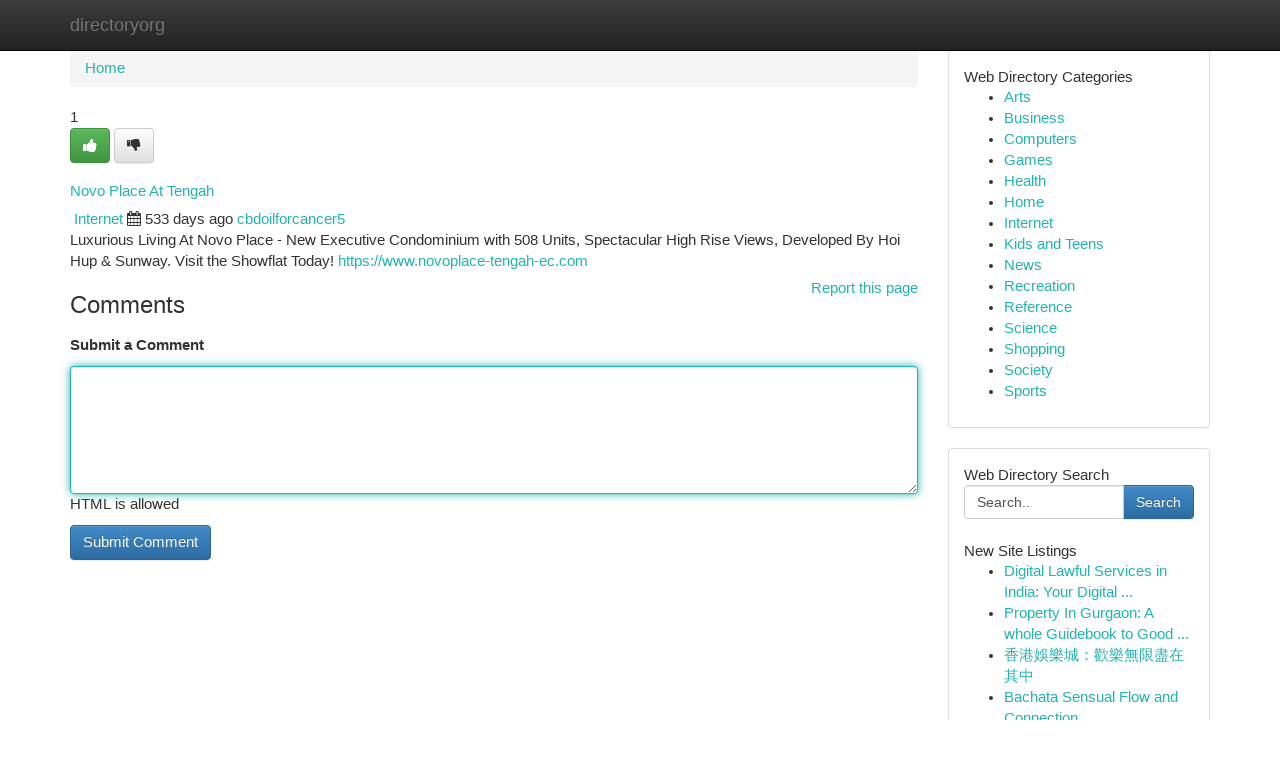

--- FILE ---
content_type: text/html; charset=UTF-8
request_url: https://directoryorg.com/listings12794803/novo-place-at-tengah
body_size: 5317
content:
<!DOCTYPE html>
<html class="no-js" dir="ltr" xmlns="http://www.w3.org/1999/xhtml" xml:lang="en" lang="en"><head>

<meta http-equiv="Pragma" content="no-cache" />
<meta http-equiv="expires" content="0" />
<meta http-equiv="Content-Type" content="text/html; charset=UTF-8" />	
<title>Novo Place At Tengah</title>
<link rel="alternate" type="application/rss+xml" title="directoryorg.com &raquo; Feeds 1" href="/rssfeeds.php?p=1" />
<link rel="alternate" type="application/rss+xml" title="directoryorg.com &raquo; Feeds 2" href="/rssfeeds.php?p=2" />
<link rel="alternate" type="application/rss+xml" title="directoryorg.com &raquo; Feeds 3" href="/rssfeeds.php?p=3" />
<link rel="alternate" type="application/rss+xml" title="directoryorg.com &raquo; Feeds 4" href="/rssfeeds.php?p=4" />
<link rel="alternate" type="application/rss+xml" title="directoryorg.com &raquo; Feeds 5" href="/rssfeeds.php?p=5" />
<link rel="alternate" type="application/rss+xml" title="directoryorg.com &raquo; Feeds 6" href="/rssfeeds.php?p=6" />
<link rel="alternate" type="application/rss+xml" title="directoryorg.com &raquo; Feeds 7" href="/rssfeeds.php?p=7" />
<link rel="alternate" type="application/rss+xml" title="directoryorg.com &raquo; Feeds 8" href="/rssfeeds.php?p=8" />
<link rel="alternate" type="application/rss+xml" title="directoryorg.com &raquo; Feeds 9" href="/rssfeeds.php?p=9" />
<link rel="alternate" type="application/rss+xml" title="directoryorg.com &raquo; Feeds 10" href="/rssfeeds.php?p=10" />
<meta name="Language" content="en-us" />
<meta name="viewport" content="width=device-width, initial-scale=1.0">

          <link rel="stylesheet" type="text/css" href="//netdna.bootstrapcdn.com/bootstrap/3.2.0/css/bootstrap.min.css">
             <link rel="stylesheet" type="text/css" href="https://cdnjs.cloudflare.com/ajax/libs/twitter-bootstrap/3.2.0/css/bootstrap-theme.css">
                <link rel="stylesheet" type="text/css" href="https://cdnjs.cloudflare.com/ajax/libs/font-awesome/4.1.0/css/font-awesome.min.css">
<link rel="stylesheet" type="text/css" href="/templates/bootstrap/css/style.css" media="screen" />
	

                         <script type="text/javascript" src="https://cdnjs.cloudflare.com/ajax/libs/modernizr/2.6.1/modernizr.min.js"></script>
<script type="text/javascript" src="https://cdnjs.cloudflare.com/ajax/libs/jquery/1.7.2/jquery.min.js"></script>
<style>a {color:#23b3b1;}a:hover, a:focus {color:#23b3b1 !important;filter: brightness(85%);}#list_title span {color:#23b3b1 !important;}#list_title span:hover {color:#23b3b1 !important;filter: brightness(85%);}.btn-primary, .btn-primary:hover, .btn-primary:active {background-color:#23b3b1;}.subnav {color:#fff;background-color:#23b3b1;}.navbar-nav .active a, .navbar-nav a:hover, .navbar-nav .active a:hover {background-color:#23b3b1!important;filter: brightness(100%) saturate(200%); }.navbar-nav a:focus {color:#fff!Important;filter: brightness(100%) saturate(100%); }.btn-primary:focus, .btn-primary.focus {background-color:#23b3b1!important;filter: brightness(100%) saturate(170%); }.form-control:focus {border-color: #23b3b1;box-shadow: inset 0 1px 1px rgb(0 0 0 / 8%), 0 0 8px #23b3b1;</style>
	
<style>
.navbar-collapse.in {
    overflow-y: inherit; }
	

@media screen and (max-width: 768px) { /*mai mic de 768px*/
	 .btn, .navbar .btn-group {
	    display: block!Important;
	}

	 .btn, .navbar .btn-group {
	    display: none!Important;
	}
	
	.btn-link,.btn-group {
		display: none!Important;
	}
}

</style>
	
<link rel="alternate" type="application/rss+xml" title="RSS 2.0" href="/rss"/>
<link rel="icon" href="/favicon.ico" type="image/x-icon"/>
</head>

<body dir="ltr">

<header role="banner" class="navbar navbar-inverse navbar-fixed-top custom_header">
	
<style>
body, .form-control:not(#searchsite) {font-size: 0.92em;}html, .subtext, .btn, thead tr th, .dropdown-menu {font-size: inherit;}#adcopy-outer, #adcopy_response {font-size: inherit!Important;}h2, h2 a, .sectiontitle {font-size: 1.02em!Important;}*:not(.fa) {font-family:"Arial"!Important;}
.form-control {
    height: inherit!Important;
}

.navbar .btn, .navbar .btn-group {
    margin-top: 3px;
    font-size: 18px;
	text-shadow: #fff 1px 0 10px;
	color: #000;
}

</style>
	
<div class="container">
<div class="navbar-header">
<button data-target=".bs-navbar-collapse" data-toggle="collapse" type="button" class="navbar-toggle" style="display: none">
    <span class="sr-only">Toggle navigation</span>
    <span class="fa fa-ellipsis-v" style="color:white"></span>
</button>
<a class="navbar-brand" href="/">directoryorg</a>	
</div>
<span style="display: none;"><a href="/forum">forum</a></span>
<nav role="navigation" class="collapse navbar-collapse bs-navbar-collapse">
	

</nav>
</div>
</header>
<!-- START CATEGORIES -->
<div class="subnav" id="categories">

	
	
	
	
	
	
	
	
	
<div class="container">
<div class="navbar-header">
<button data-target=".bs-navbar-collapse" data-toggle="collapse" type="button" class="navbar-toggle">
    <span class="sr-only">Toggle navigation</span>
    <span class="fa fa-ellipsis-v" style="color:white"></span>
</button>

</div>
<nav role="navigation" class="collapse navbar-collapse bs-navbar-collapse">
<ul class="nav navbar-nav">
<li ><a href="/">Home</a></li>
<li ><a href="/new">New Site Listings</a></li>
<li ><a href="/submit">Add Site</a></li>
                    
<li ><a href="/categories"><span>Categories</span></a></li>
<li ><a href="/register"><span>Register</span></a></li>
<li ><a data-toggle="modal" href="/login">Login</a></li>
</ul>	
	

</nav>
</div>	
	
	
	
	
</div>
<!-- END CATEGORIES -->
	
<div class="container">
	<section id="maincontent"><div class="row"><style>
.form-actions {
    background: none;
    border-top: 0px;
    margin-top: 0px;
}	

	
</style>
<div class="col-md-9">

<ul class="breadcrumb">
	<li><a href="/">Home</a></li>
</ul>

<div itemscope itemtype="http://schema.org/Article" class="stories" id="xnews-12794803" >


<div class="story_data">
<div class="votebox votebox-published">

<div itemprop="aggregateRating" itemscope itemtype="http://schema.org/AggregateRating" class="vote">
	<div itemprop="ratingCount" class="votenumber">1</div>
<div id="xvote-3" class="votebutton">
<!-- Already Voted -->
<a class="btn btn-default btn-success linkVote_3" href="/login" title=""><i class="fa fa-white fa-thumbs-up"></i></a>
<!-- Bury It -->
<a class="btn btn-default linkVote_3" href="/login"  title="" ><i class="fa fa-thumbs-down"></i></a>


</div>
</div>
</div>
<div class="title" id="title-3">
<span itemprop="name">

<h2 id="list_title"><span>Novo Place At Tengah</span></h2></span>	
<span class="subtext">

<span itemprop="author" itemscope itemtype="http://schema.org/Person">
<span itemprop="name">

<i class="fa fa-folder-deschis"></i> 
<a href="/categories" rel="nofollow">Internet</a>
	
</span></span>
<i class="fa fa-calendar"></i>
<span itemprop="datePublished">  533 days ago</span>

<script>
$(document).ready(function(){
    $("#list_title span").click(function(){
		window.open($("#siteurl").attr('href'), '', '');
    });
});
</script>




<a href="/user/cbdoilforcancer5" rel="nofollow">cbdoilforcancer5</a> 





</div>
</div>
<span itemprop="articleBody">
<div class="storycontent">
	
<div class="news-body-text" id="ls_contents-3" dir="ltr">
Luxurious Living At Novo Place - New Executive Condominium with 508 Units, Spectacular High Rise Views, Developed By Hoi Hup &amp; Sunway. Visit the Showflat Today! <a id="siteurl" target="_blank" href="https://www.novoplace-tengah-ec.com">https://www.novoplace-tengah-ec.com</a><div class="clearboth"></div> 
</div>
</div><!-- /.storycontent -->
</span>
</div>


<a href="https://remove.backlinks.live" target="_blank" style="float:right;/* vertical-align: middle; */line-height: 32px;">Report this page</a>


<div id="tabbed" class="tab-content">

<div class="tab-pane fade active in" id="comments" >
<h3>Comments</h3>
<a name="comments" href="#comments"></a>
<ol class="media-list comment-list">

<a name="discuss"></a>
<form action="" method="post" id="thisform" name="mycomment_form">
<div class="form-horizontal">
<fieldset>
<div class="control-group">
<label for="fileInput" class="control-label">Submit a Comment</label>
<div class="controls">

<p class="help-inline"><strong> </strong></p>
<textarea autofocus name="comment_content" id="comment_content" class="form-control comm++ent-form" rows="6" /></textarea>
<p class="help-inline">HTML is allowed</p>
</div>
</div>


<script>
var ACPuzzleOptions = {
   theme :  "white",
   lang :  "en"
};
</script>


<div class="form-actions" style="padding: 0px">
	<input type="hidden" name="process" value="newcomment" />
	<input type="hidden" name="randkey" value="75578554" />
	<input type="hidden" name="link_id" value="3" />
	<input type="hidden" name="user_id" value="2" />
	<input type="hidden" name="parrent_comment_id" value="0" />
	<input type="submit" name="submit" value="Submit Comment" class="btn btn-primary" />
</div>
</fieldset>
</div>
</form>
</ol>
</div>
	
<div class="tab-pane fade" id="who_voted">
<h3>Who Upvoted this Story</h3>
<div class="whovotedwrapper whoupvoted">
<ul>
<li>
<a href="/user/cbdoilforcancer5" rel="nofollow" title="cbdoilforcancer5" class="avatar-tooltip"><img src="/avatars/Avatar_100.png" alt="" align="top" title="" /></a>
</li>
</ul>
</div>
</div>
</div>
<!-- END CENTER CONTENT -->


</div>

<!-- START RIGHT COLUMN -->
<div class="col-md-3">
	
	
	
	
	
	
<div class="panel panel-default">
<div id="rightcol" class="panel-body">
<!-- START FIRST SIDEBAR -->

	
<!-- START ABOUT BOX -->


<div class="headline">
<div class="sectiontitle">Web Directory Categories</div>
</div>
<div class="boxcontent">
<ul class="sidebar-stories categorii_stanga">

<li><span class="sidebar-article"><a href="/" class="sidebar-title">Arts</a></span></li>
<li><span class="sidebar-article"><a href="/" class="sidebar-title">Business</a></span></li>
<li><span class="sidebar-article"><a href="/" class="sidebar-title">Computers</a></span></li>
<li><span class="sidebar-article"><a href="/" class="sidebar-title">Games</a></span></li>
<li><span class="sidebar-article"><a href="/" class="sidebar-title">Health</a></span></li>
<li><span class="sidebar-article"><a href="/" class="sidebar-title">Home</a></span></li>
<li><span class="sidebar-article"><a href="/" class="sidebar-title">Internet</a></span></li>
<li><span class="sidebar-article"><a href="/" class="sidebar-title">Kids and Teens</a></span></li>
<li><span class="sidebar-article"><a href="/" class="sidebar-title">News</a></span></li>
<li><span class="sidebar-article"><a href="/" class="sidebar-title">Recreation</a></span></li>
<li><span class="sidebar-article"><a href="/" class="sidebar-title">Reference</a></span></li>
<li><span class="sidebar-article"><a href="/" class="sidebar-title">Science</a></span></li>
<li><span class="sidebar-article"><a href="/" class="sidebar-title">Shopping</a></span></li>
<li><span class="sidebar-article"><a href="/" class="sidebar-title">Society</a></span></li>
<li><span class="sidebar-article"><a href="/" class="sidebar-title">Sports</a></span></li>


</ul>
</div>

<!-- END SECOND SIDEBAR -->
</div>
</div>	
	
	
	
	
	
	
	
<div class="panel panel-default">
<div id="rightcol" class="panel-body">
<!-- START FIRST SIDEBAR -->

<!-- START SEARCH BOX -->
<script type="text/javascript">var some_search='Search..';</script>
<div class="search">
<div class="headline">
<div class="sectiontitle">Web Directory Search</div>
</div>

<form action="/search" method="get" name="thisform-search" class="form-inline search-form" role="form" id="thisform-search" style="font-size: 8px;">

<div class="input-group">

<input type="text" class="form-control" tabindex="20" name="search" id="searchsite" value="Search.." onfocus="if(this.value == some_search) {this.value = '';}" onblur="if (this.value == '') {this.value = some_search;}"/>

<span class="input-group-btn">
<button type="submit" tabindex="21" class="btn btn-primary custom_nav_search_button" style="font-size:14px;" />Search</button>
</span>
</div>
</form>

<div style="clear:both;"></div>
<br />
</div>
<!-- END SEARCH BOX -->



<div class="headline">
<div class="sectiontitle">New Site Listings</div>
</div>
<div class="boxcontent">
<ul class="sidebar-stories">

<li>
<span class="sidebar-article"><a href="https://directoryorg.com/listings13467377/digital-lawful-services-in-india-your-digital-lawful-solution" class="sidebar-title">Digital Lawful Services in India: Your Digital ...</a></span>
</li>
<li>
<span class="sidebar-article"><a href="https://directoryorg.com/listings13467376/property-in-gurgaon-a-whole-guidebook-to-good-living-and-financial-investment-chances" class="sidebar-title">Property In Gurgaon: A whole Guidebook to Good ...</a></span>
</li>
<li>
<span class="sidebar-article"><a href="https://directoryorg.com/listings13467375/香港娛樂城-歡樂無限盡在其中" class="sidebar-title">香港娛樂城：歡樂無限盡在其中 </a></span>
</li>
<li>
<span class="sidebar-article"><a href="https://directoryorg.com/listings13467374/bachata-sensual-flow-and-connection" class="sidebar-title">Bachata Sensual Flow and Connection</a></span>
</li>
<li>
<span class="sidebar-article"><a href="https://directoryorg.com/listings13467373/elevate-performance-with-navigator-a4-paper" class="sidebar-title">Elevate Performance with Navigator A4 Paper </a></span>
</li>
<li>
<span class="sidebar-article"><a href="https://directoryorg.com/listings13467372/franquia-de-cafeteria-barata-2021" class="sidebar-title">Franquia De Cafeteria Barata 2021</a></span>
</li>
<li>
<span class="sidebar-article"><a href="https://directoryorg.com/listings13467371/contratação-de-caminhão-munck" class="sidebar-title">Contrata&ccedil;&atilde;o de Caminh&atilde;o Munck</a></span>
</li>
<li>
<span class="sidebar-article"><a href="https://directoryorg.com/listings13467370/the-smart-trick-of-populaire-voiture-en-tunisie-that-no-one-is-discussing" class="sidebar-title">The Smart Trick of populaire voiture en tunisie...</a></span>
</li>
<li>
<span class="sidebar-article"><a href="https://directoryorg.com/listings13467369/gefälschtes-geld-kaufen-com-das-plattform-für-unechte-euro-banknoten" class="sidebar-title">Gef&auml;lschtes-Geld-Kaufen.com &ndash; Das Plattform f&uuml;r...</a></span>
</li>
<li>
<span class="sidebar-article"><a href="https://directoryorg.com/listings13467368/upgrade-your-bathroom-with-dubai-s-leading-renovation-experts" class="sidebar-title">Upgrade Your Bathroom with Dubai&#039;s Leading Reno...</a></span>
</li>
<li>
<span class="sidebar-article"><a href="https://directoryorg.com/listings13467367/maryland-clean-energy-programs-solar-storage-energy-efficiency-options" class="sidebar-title">Maryland Clean Energy Programs: Solar, Storage ...</a></span>
</li>
<li>
<span class="sidebar-article"><a href="https://directoryorg.com/listings13467366/backin-australian-businesses-locally" class="sidebar-title">Backin&#039; Australian Businesses Locally </a></span>
</li>
<li>
<span class="sidebar-article"><a href="https://directoryorg.com/listings13467365/شركة-أعمال-ماسية-التميز-في-المقاولات-العامة" class="sidebar-title">شركة أعمال ماسية:  التميز في المقاولات العامة </a></span>
</li>
<li>
<span class="sidebar-article"><a href="https://directoryorg.com/listings13467364/tenha-um-site-em-angra-dos-reis-conecte-se-com-seus-clientes" class="sidebar-title">Tenha um site em Angra dos Reis: Conecte-se com...</a></span>
</li>
<li>
<span class="sidebar-article"><a href="https://directoryorg.com/listings13467363/can-i-do-seo-on-my-own-for-dummies" class="sidebar-title">Can I Do Seo On My Own For Dummies</a></span>
</li>

</ul>
</div>

<!-- END SECOND SIDEBAR -->
</div>
</div>
	
	
	
	
	
	
</div>
<!-- END RIGHT COLUMN -->
</div></section>
<hr>

<!--googleoff: all-->
<footer class="footer">
<div id="footer">
<span class="subtext"> Copyright &copy; 2026 | <a href="/new">New Site Listings</a>
| <a href="/rssfeeds.php?p=1">RSS Feeds</a> 
  <span style="color: #ccc">Link Directory</span>
</span>
</div>
</footer>
<!--googleon: all-->


</div>
	


<script type="text/javascript" src="https://cdnjs.cloudflare.com/ajax/libs/jqueryui/1.8.23/jquery-ui.min.js"></script>
<link href="https://cdnjs.cloudflare.com/ajax/libs/jqueryui/1.8.23/themes/base/jquery-ui.css" media="all" rel="stylesheet" type="text/css" />




             <script type="text/javascript" src="https://cdnjs.cloudflare.com/ajax/libs/twitter-bootstrap/3.2.0/js/bootstrap.min.js"></script>

<!-- Login Modal -->
<div class="modal fade" id="loginModal" tabindex="-1" role="dialog">
<div class="modal-dialog">
<div class="modal-content">
<div class="modal-header">
<button type="button" class="close" data-dismiss="modal" aria-hidden="true">&times;</button>
<h4 class="modal-title">Login</h4>
</div>
<div class="modal-body">
<div class="control-group">
<form id="signin" action="/login?return=/listings12794803/novo-place-at-tengah" method="post">

<div style="login_modal_username">
	<label for="username">Username/Email</label><input id="username" name="username" class="form-control" value="" title="username" tabindex="1" type="text">
</div>
<div class="login_modal_password">
	<label for="password">Password</label><input id="password" name="password" class="form-control" value="" title="password" tabindex="2" type="password">
</div>
<div class="login_modal_remember">
<div class="login_modal_remember_checkbox">
	<input id="remember" style="float:left;margin-right:5px;" name="persistent" value="1" tabindex="3" type="checkbox">
</div>
<div class="login_modal_remember_label">
	<label for="remember" style="">Remember</label>
</div>
<div style="clear:both;"></div>
</div>
<div class="login_modal_login">
	<input type="hidden" name="processlogin" value="1"/>
	<input type="hidden" name="return" value=""/>
	<input class="btn btn-primary col-md-12" id="signin_submit" value="Sign In" tabindex="4" type="submit">
</div>
    
<hr class="soften" id="login_modal_spacer" />
	<div class="login_modal_forgot"><a class="" id="forgot_password_link" href="/login">Forgotten Password?</a></div>
	<div class="clearboth"></div>
</form>
</div>
</div>
</div>
</div>
</div>

<script>$('.avatar-tooltip').tooltip()</script>
<script defer src="https://static.cloudflareinsights.com/beacon.min.js/vcd15cbe7772f49c399c6a5babf22c1241717689176015" integrity="sha512-ZpsOmlRQV6y907TI0dKBHq9Md29nnaEIPlkf84rnaERnq6zvWvPUqr2ft8M1aS28oN72PdrCzSjY4U6VaAw1EQ==" data-cf-beacon='{"version":"2024.11.0","token":"64b81c0e50624913af79c908725cd0f8","r":1,"server_timing":{"name":{"cfCacheStatus":true,"cfEdge":true,"cfExtPri":true,"cfL4":true,"cfOrigin":true,"cfSpeedBrain":true},"location_startswith":null}}' crossorigin="anonymous"></script>
</body>
</html>
